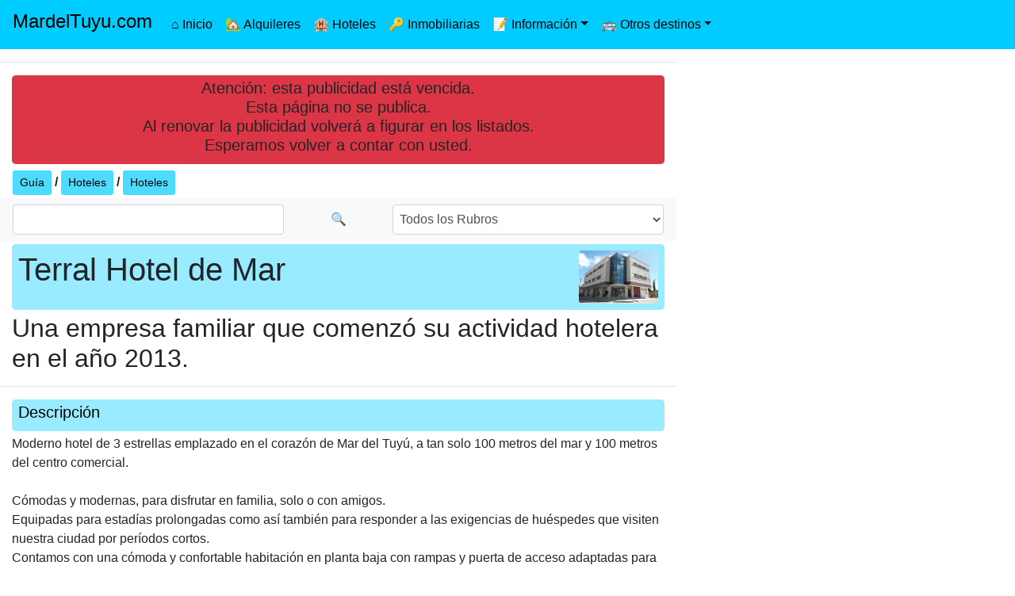

--- FILE ---
content_type: text/html; Charset=UTF-8
request_url: https://www.mardeltuyu.com/terralhoteldemar
body_size: 5580
content:
<!DOCTYPE html><html lang="es"><head><meta name="robots" content="noindex"><meta charset="utf-8"/><title>Terral Hotel de Mar, Hoteles de Hoteles en Mar del Tuyú</title><meta name="viewport" content="width=device-width, initial-scale=1.0"><meta name="description" content="Terral Hotel de Mar, Hoteles de Hoteles ✅ Temporada 2026 en Mar del Tuyú, Partido de La Costa, Buenos Aires"><meta name="keywords" content="terral hotel de mar, Hoteles, Hoteles, mar del tuyú, alojamientos, hoteles, departamentos, alquileres, inmobiliarias, cabañas, mapa, precios, casas"><meta property="og:image" content="https://www.mardeltuyu.com/servicios/s57_1.jpg"/><meta http-equiv="X-UA-Compatible" content="IE=Edge">
<link rel="icon" type="image/png" href="/img/f.png" sizes="64x64"><script async src="https://www.googletagmanager.com/gtag/js?id=UA-169349821-10"></script><script>window.dataLayer=window.dataLayer || []; function gtag(){dataLayer.push(arguments);}gtag('js', new Date()); gtag('config', 'UA-169349821-10');</script><script data-ad-client="ca-pub-9555139065322021" async src="https://pagead2.googlesyndication.com/pagead/js/adsbygoogle.js"></script>
<link rel="stylesheet" href="https://stackpath.bootstrapcdn.com/bootstrap/4.5.0/css/bootstrap.min.css" integrity="sha384-9aIt2nRpC12Uk9gS9baDl411NQApFmC26EwAOH8WgZl5MYYxFfc+NcPb1dKGj7Sk" crossorigin="anonymous">
<style media="screen">
body {
  min-height: 80rem;
  padding-top: 3.9rem;
}
.navbar-custom { 
  background-color:#00ccff; } 
.navbar-custom .navbar-brand, 
.navbar-custom .navbar-text { 
            color: black;
}
.tc {
  color: black !important;
}
.tf {
  background-color: #00ccff !important;
}
.tf2 {
  background-color: #4ddbff !important;
}
.tf3 {
  background-color: #99ebff !important;
}
.example_responsive_1 { width: 320px; height: 100px; }
@media(min-width: 500px) { .example_responsive_1 { width: 468px; height: 60px; } }
@media(min-width: 800px) { .example_responsive_1 { width: 728px; height: 90px; } }
</style>
</head>
<body>
<header>
   <nav class="navbar navbar-expand-xl navbar-custom fixed-top">
	<button class="navbar-toggler" type="button" data-toggle="collapse" data-target="#nv1" aria-controls="nv1" aria-expanded="false" aria-label="Toggle navigation">
    &#9776;
  	</button>
  	<a class="navbar-brand font-weight-bold  tc" href="/"><h4>MardelTuyu.com</h4></a>  
	<div class="collapse navbar-collapse tc" id="nv1">
		<ul class="navbar-nav mr-auto mt-2 mt-lg-0">
			<li class="nav-item active">
				<a class="nav-link tc" href="/">&#x2302; Inicio</a>
			</li>
			<li class="nav-item">
				<a class="nav-link tc" href="/alquileres">&#127969; Alquileres</a>
			</li>
			<li class="nav-item active">
				<a class="nav-link tc" href="/hoteles/hoteles">&#127976; Hoteles</a>
			</li>
			<li class="nav-item active ">
				<a class="nav-link tc" href="/comerciales/inmobiliarias">&#128273; Inmobiliarias</a>
			</li>        
			<li class="nav-item dropdown">
				<a href="#" class="nav-link tc active dropdown-toggle" id="dd1" data-toggle="dropdown" aria-haspopup="true" aria-expanded="false">&#128221; Información</a>
				<div class="dropdown-menu" aria-labelledby="dd1">
					<a class="dropdown-item tc" href="/datos-utiles">&#9997; Datos útiles</a>
					<a class="dropdown-item tc" href="/mapa">&#127760; Mapa</a>
					<a class="dropdown-item tc" href="/clima">&#9925; Clima</a>
					<a class="dropdown-item tc" href="/guia">&#128204; Guía Comercial</a>
					<a class="dropdown-item tc" href="/publicidad">&#128226; Publicidad</a>
					<a class="dropdown-item tc" href="/contacto">&#128483; Contacto</a>
				</div>  
			</li>
			<li class="nav-item dropdown">
				<a href="#" class="nav-link tc active dropdown-toggle" id="dd2" data-toggle="dropdown" aria-haspopup="true" aria-expanded="false">&#128652; Otros destinos</a>
				<div class="dropdown-menu" aria-labelledby="dd2">
					<a class="dropdown-item tc" href="https://www.sanclemente.com.ar">San Clemente</a>
					<a class="dropdown-item tc" href="https://www.lastoninas.com.ar">Las Toninas</a>
					<a class="dropdown-item tc" href="https://www.aguasverdes.com.ar">Aguas Verdes</a>   
					<a class="dropdown-item tc" href="https://www.laluciladelmar.com.ar">La Lucila del Mar</a>     
					<a class="dropdown-item tc" href="https://www.sanbernardo.com.ar">San Bernardo</a>     
					<a class="dropdown-item tc" href="https://www.mardeajo.com">Mar de Ajó</a>     
					<a class="dropdown-item tc" href="https://www.carilo.com.ar">Cariló</a>     
					<a class="dropdown-item tc" href="https://www.villagesell.com">Villa Gesell</a>     
					<a class="dropdown-item tc" href="https://www.necochea.com">Necochea</a>     
					<a class="dropdown-item tc" href="https://www.balnearioreta.com">Balneario Reta</a>
				</div>
			</li>
		</ul>
	</div>
</nav> 
</header>
<div class="container-fluid"> 
  <div class="row">
    <div class="col-12 col-lg-4 order-sm-1 order-md-1 order-lg-2">
        
    </div>
    <div class="col-12 col-lg-8 order-sm-2 order-md-2 order-lg-1 m-0 p-0 ">
                <hr>
                <div class="container text-center">
                    <div class="jumbotron bg-danger m-0 p-1">                 
                        <h5>Atención: esta publicidad está vencida.<br>Esta página no se publica.<br>Al renovar la publicidad volverá a figurar en los listados.<br>Esperamos volver a contar con usted.
                        </h5>
                    </div>
                </div>
                
            <div class="container p-1 pt-2 pl-3 pb-0"><a href="/guia" class="btn btn-sm tc tf2">Guía</a> <b>/</b>
            
                <a href="/hoteles" class="btn btn-sm tc tf2">Hoteles</a>
                
                <b>/</b> <a href="/hoteles/hoteles" class="btn btn-sm tc tf2">Hoteles</a>
                
            </div>
            <div class="container bg-light">
	<form name="buscar" method="post" action="/guia/SubRubro.asp?Accion=buscar">
	<div class="row align-items-center text-center pt-1 pb-1 pl-3 pr-3">
	    <div class="col-5 pl-0 pr-0 pt-1 pb-1">	
			<input type="text" class="form-control w-100" name="cadena" maxLength="53">
		</div>
    	<div class="col-2 pt-1 pb-1 text-center">
			<button type="submit" class="btn tc" VALUE="Buscar" id=Submit1 name=Submit1>&#128269;</button>
		</div>
		<div class="col-5 pl-0 pr-0 pt-1 pb-1">		
			<select class="form-control p-1" name="rubro"><option value="-1" selected>Todos los Rubros</option>
			<option value="460">Alquileres</option><option value="150">Comerciales</option><option value="470">Hoteles</option></select>
		</div>
	</div>
	</form>
</div>
            <div class="container pb-1"></div>
        
    <section>
    	<header class="container">
	        <div class="jumbotron p-2 mb-1 tf3">
	            <div class="row">
	                

                    <div class="col-12 col-lg-9">
    

                    </div>


                    <div class="col-12 col-lg-9"><h1>Terral Hotel de Mar</h1></div>
	                <div class="col-12 col-lg-3 align-self-center">
	                   	<picture>
								<source srcset="../servicios/s57_logo.webp" style="max-width:100px;height:auto;" type="image/webp"><img class="rounded float-right" src="../servicios/s57_logo.jpg" style="max-width:100px;height:auto;" alt="Terral Hotel de Mar">
								</picture>
	                </div>
	            </div>   
	        </div>
	    </header>
    <article>
        
            <div class="container"><h2>Una empresa familiar que comenzó su actividad hotelera en el año 2013.</h2></div>
        
        <hr>


	                   	
                <div class="container">
                    
                        <div class="jumbotron  mb-1 pl-2 py-1 pb-0 pt-0 tc tf3"><h5>Descripción</h5></div>
                        Moderno hotel de 3 estrellas emplazado en el corazón de Mar del Tuyú, a tan solo 100 metros del mar y 100 metros del centro comercial.<br><br>Cómodas y modernas, para disfrutar en familia, solo o con amigos.<br>Equipadas para estadías prolongadas como así también para responder a las exigencias de huéspedes que visiten nuestra ciudad por períodos cortos.<br>Contamos con una cómoda y confortable habitación en planta baja con rampas y puerta de acceso adaptadas para brindar accesibilidad a personas discapacitadas.<br><br>Si desea descansar, empezar el día con un buen desayuno y, sea por viaje de negocios o placer, solo o en familia, en nuestro hotel encontrará un confortable y tradicional ambiente familiar que lo hará sentirse "como en casa" avalado por nuestros pasajeros, quienes nos acompañan desde la inauguración y los cuales se van incrementando día a día.<br>Somos el alojamiento ideal en términos de servicio y hospitalidad, porque tenemos la sencilla alegría de ofrecer a todos nuestros huéspedes, una cordial atención personalizada.<br><br>Servicios:<br>* Calefacción central.<br>* Climatización central.<br>* Camas Sommier.<br>* Baño Privado.<br>* Teléfono en habitación.<br>* Servicio de Mucama Diario.<br>* TV LED con cable.<br>* Internet Wi-Fi.<br>* Caja de Seguridad.<br>* Desayuno.<br>* Cafetería.<br>* Recepción 24 horas.<br>
                    <hr class="m-1">
                </div>
                 
             <div class="container"><div class="jumbotron pl-2 pt-1 pb-1 mb-1 tc tf3"><h5>Dirección</h5></div></div>
            
                    <div class="container">
                        Calle 1 y 73<br>
                        Mar del Tuyú
                    </div>   
                <hr class="m-1">
            <div class="container">
            <div class="jumbotron  mb-1 pl-2 py-1 pb-0 pt-0 tc tf3"><h5>Contacto</h5></div>
            </div>
            <div class="container text-center">
                <b>Teléfono: </b>(02246) 43-5707<br>
                    <a href="https://api.whatsapp.com/send?phone=+5492246589472&text=Hola!%0A%0ALo%20contacto%20para%20consultar%20por:%20https://www.mardeltuyu.com/terralhoteldemar%0A%0AQuisiera%20saber:%20">
                    <picture>     
                        <source srcset="/img/w2.webp" type="image/webp">               
                        <img src="/img/w2.jpg" alt="Enviar un WhatsApp.">
                    </picture>
                    </a>
                    <a href="tel:02246435707">
                    <picture>
                        <source srcset="/img/t2.webp" type="image/webp">
                        <img src="/img/t2.jpg" alt="Llamar por teléfono.">
                    </picture>
                    </a>
                    <a href="javascript:email(57,1)">
                    <picture>
                        <source srcset="/img/m2.webp" type="image/webp">
                        <img src="/img/m2.jpg" alt="Enviale un mensaje a: Consultas de Terral Hotel de Mar">
                   </picture>
                    </a>
            </div>
        <hr class="m-1">

        <div class="container p-1 p-md-2">
    <div class="text-center">
    	<figure class="figure text-center">
		<picture>
			<source srcset="../servicios/s57_1.webp" type="image/webp">
			
			<img class="rounded" style="width:100%;max-width:800px;height:auto;" src="../servicios/s57_1.jpg" width="800" height="536" alt=" de Terral Hotel de Mar">
		</picture>
		<figcaption class="figure-caption text-center"></figcaption>
		</figure>
	</div>
</div><div class="container p-1 p-md-2">
    <div class="text-center">
    	<figure class="figure text-center">
		<picture>
			<source srcset="../servicios/s57_2.webp" type="image/webp">
			
			<img class="rounded" style="width:100%;max-width:800px;height:auto;" src="../servicios/s57_2.jpg" width="800" height="600" alt=" de Terral Hotel de Mar">
		</picture>
		<figcaption class="figure-caption text-center"></figcaption>
		</figure>
	</div>
</div><div class="container p-1 p-md-2">
    <div class="text-center">
    	<figure class="figure text-center">
		<picture>
			<source srcset="../servicios/s57_3.webp" type="image/webp">
			
			<img class="rounded" style="width:100%;max-width:800px;height:auto;" src="../servicios/s57_3.jpg" width="800" height="536" alt=" de Terral Hotel de Mar">
		</picture>
		<figcaption class="figure-caption text-center"></figcaption>
		</figure>
	</div>
</div><div class="container p-1 p-md-2">
    <div class="text-center">
    	<figure class="figure text-center">
		<picture>
			<source srcset="../servicios/s57_4.webp" type="image/webp">
			
			<img class="rounded" style="width:100%;max-width:800px;height:auto;" src="../servicios/s57_4.jpg" width="800" height="600" alt=" de Terral Hotel de Mar">
		</picture>
		<figcaption class="figure-caption text-center"></figcaption>
		</figure>
	</div>
</div><div class="container p-1 p-md-2">
    <div class="text-center">
    	<figure class="figure text-center">
		<picture>
			<source srcset="../servicios/s57_5.webp" type="image/webp">
			
			<img class="rounded" style="width:100%;max-width:800px;height:auto;" src="../servicios/s57_5.jpg" width="800" height="600" alt=" de Terral Hotel de Mar">
		</picture>
		<figcaption class="figure-caption text-center"></figcaption>
		</figure>
	</div>
</div><div class="container p-1 p-md-2">
    <div class="text-center">
    	<figure class="figure text-center">
		<picture>
			<source srcset="../servicios/s57_6.webp" type="image/webp">
			
			<img class="rounded" style="width:100%;max-width:800px;height:auto;" src="../servicios/s57_6.jpg" width="800" height="600" alt=" de Terral Hotel de Mar">
		</picture>
		<figcaption class="figure-caption text-center"></figcaption>
		</figure>
	</div>
</div><div class="container p-1 p-md-2">
    <div class="text-center">
    	<figure class="figure text-center">
		<picture>
			<source srcset="../servicios/s57_7.webp" type="image/webp">
			
			<img class="rounded" style="width:100%;max-width:800px;height:auto;" src="../servicios/s57_7.jpg" width="800" height="600" alt=" de Terral Hotel de Mar">
		</picture>
		<figcaption class="figure-caption text-center"></figcaption>
		</figure>
	</div>
</div><div class="container p-1 p-md-2">
    <div class="text-center">
    	<figure class="figure text-center">
		<picture>
			<source srcset="../servicios/s57_8.webp" type="image/webp">
			
			<img class="rounded" style="width:100%;max-width:800px;height:auto;" src="../servicios/s57_8.jpg" width="800" height="600" alt=" de Terral Hotel de Mar">
		</picture>
		<figcaption class="figure-caption text-center"></figcaption>
		</figure>
	</div>
</div><div class="container p-1 p-md-2">
    <div class="text-center">
    	<figure class="figure text-center">
		<picture>
			<source srcset="../servicios/s57_9.webp" type="image/webp">
			
			<img class="rounded" style="width:100%;max-width:800px;height:auto;" src="../servicios/s57_9.jpg" width="800" height="536" alt=" de Terral Hotel de Mar">
		</picture>
		<figcaption class="figure-caption text-center"></figcaption>
		</figure>
	</div>
</div><div class="container p-1 p-md-2">
    <div class="text-center">
    	<figure class="figure text-center">
		<picture>
			<source srcset="../servicios/s57_10.webp" type="image/webp">
			
			<img class="rounded" style="width:100%;max-width:800px;height:auto;" src="../servicios/s57_10.jpg" width="800" height="600" alt=" de Terral Hotel de Mar">
		</picture>
		<figcaption class="figure-caption text-center"></figcaption>
		</figure>
	</div>
</div><div class="container p-1 p-md-2">
    <div class="text-center">
    	<figure class="figure text-center">
		<picture>
			<source srcset="../servicios/s57_11.webp" type="image/webp">
			
			<img class="rounded" style="width:100%;max-width:800px;height:auto;" src="../servicios/s57_11.jpg" width="800" height="600" alt=" de Terral Hotel de Mar">
		</picture>
		<figcaption class="figure-caption text-center"></figcaption>
		</figure>
	</div>
</div><div class="container p-1 p-md-2">
    <div class="text-center">
    	<figure class="figure text-center">
		<picture>
			<source srcset="../servicios/s57_12.webp" type="image/webp">
			
			<img class="rounded" style="width:100%;max-width:800px;height:auto;" src="../servicios/s57_12.jpg" width="800" height="600" alt=" de Terral Hotel de Mar">
		</picture>
		<figcaption class="figure-caption text-center"></figcaption>
		</figure>
	</div>
</div><div class="container p-1 p-md-2">
    <div class="text-center">
    	<figure class="figure text-center">
		<picture>
			<source srcset="../servicios/s57_13.webp" type="image/webp">
			
			<img class="rounded" style="width:100%;max-width:800px;height:auto;" src="../servicios/s57_13.jpg" width="800" height="600" alt=" de Terral Hotel de Mar">
		</picture>
		<figcaption class="figure-caption text-center"></figcaption>
		</figure>
	</div>
</div><div class="container p-1 p-md-2">
    <div class="text-center">
    	<figure class="figure text-center">
		<picture>
			<source srcset="../servicios/s57_14.webp" type="image/webp">
			
			<img class="rounded" style="width:100%;max-width:800px;height:auto;" src="../servicios/s57_14.jpg" width="800" height="440" alt="Habitación doble. de Terral Hotel de Mar">
		</picture>
		<figcaption class="figure-caption text-center">Habitación doble.</figcaption>
		</figure>
	</div>
</div><div class="container p-1 p-md-2">
    <div class="text-center">
    	<figure class="figure text-center">
		<picture>
			<source srcset="../servicios/s57_15.webp" type="image/webp">
			
			<img class="rounded" style="width:100%;max-width:800px;height:auto;" src="../servicios/s57_15.jpg" width="800" height="440" alt="Habitación doble. de Terral Hotel de Mar">
		</picture>
		<figcaption class="figure-caption text-center">Habitación doble.</figcaption>
		</figure>
	</div>
</div><div class="container p-1 p-md-2">
    <div class="text-center">
    	<figure class="figure text-center">
		<picture>
			<source srcset="../servicios/s57_16.webp" type="image/webp">
			
			<img class="rounded" style="width:100%;max-width:800px;height:auto;" src="../servicios/s57_16.jpg" width="800" height="440" alt="Habitación triple. de Terral Hotel de Mar">
		</picture>
		<figcaption class="figure-caption text-center">Habitación triple.</figcaption>
		</figure>
	</div>
</div><div class="container p-1 p-md-2">
    <div class="text-center">
    	<figure class="figure text-center">
		<picture>
			<source srcset="../servicios/s57_17.webp" type="image/webp">
			
			<img class="rounded" style="width:100%;max-width:800px;height:auto;" src="../servicios/s57_17.jpg" width="800" height="440" alt="Habitación triple. de Terral Hotel de Mar">
		</picture>
		<figcaption class="figure-caption text-center">Habitación triple.</figcaption>
		</figure>
	</div>
</div><div class="container p-1 p-md-2">
    <div class="text-center">
    	<figure class="figure text-center">
		<picture>
			<source srcset="../servicios/s57_18.webp" type="image/webp">
			
			<img class="rounded" style="width:100%;max-width:800px;height:auto;" src="../servicios/s57_18.jpg" width="800" height="440" alt="Habitación cuádruple. de Terral Hotel de Mar">
		</picture>
		<figcaption class="figure-caption text-center">Habitación cuádruple.</figcaption>
		</figure>
	</div>
</div><div class="container p-1 p-md-2">
    <div class="text-center">
    	<figure class="figure text-center">
		<picture>
			<source srcset="../servicios/s57_19.webp" type="image/webp">
			
			<img class="rounded" style="width:100%;max-width:800px;height:auto;" src="../servicios/s57_19.jpg" width="800" height="440" alt="Habitación cuádruple. de Terral Hotel de Mar">
		</picture>
		<figcaption class="figure-caption text-center">Habitación cuádruple.</figcaption>
		</figure>
	</div>
</div><div class="container p-1 p-md-2">
    <div class="text-center">
    	<figure class="figure text-center">
		<picture>
			<source srcset="../servicios/s57_20.webp" type="image/webp">
			
			<img class="rounded" style="width:100%;max-width:800px;height:auto;" src="../servicios/s57_20.jpg" width="800" height="440" alt=" de Terral Hotel de Mar">
		</picture>
		<figcaption class="figure-caption text-center"></figcaption>
		</figure>
	</div>
</div><div class="container p-1 p-md-2">
    <div class="text-center">
    	<figure class="figure text-center">
		<picture>
			<source srcset="../servicios/s57_21.webp" type="image/webp">
			
			<img class="rounded" style="width:100%;max-width:800px;height:auto;" src="../servicios/s57_21.jpg" width="800" height="440" alt=" de Terral Hotel de Mar">
		</picture>
		<figcaption class="figure-caption text-center"></figcaption>
		</figure>
	</div>
</div><div class="container p-1 p-md-2">
    <div class="text-center">
    	<figure class="figure text-center">
		<picture>
			<source srcset="../servicios/s57_22.webp" type="image/webp">
			
			<img class="rounded" style="width:100%;max-width:800px;height:auto;" src="../servicios/s57_22.jpg" width="800" height="440" alt=" de Terral Hotel de Mar">
		</picture>
		<figcaption class="figure-caption text-center"></figcaption>
		</figure>
	</div>
</div><div class="container p-1 p-md-2">
    <div class="text-center">
    	<figure class="figure text-center">
		<picture>
			<source srcset="../servicios/s57_23.webp" type="image/webp">
			
			<img class="rounded" style="width:100%;max-width:800px;height:auto;" src="../servicios/s57_23.jpg" width="800" height="440" alt=" de Terral Hotel de Mar">
		</picture>
		<figcaption class="figure-caption text-center"></figcaption>
		</figure>
	</div>
</div><div class="container p-1 p-md-2">
    <div class="text-center">
    	<figure class="figure text-center">
		<picture>
			<source srcset="../servicios/s57_24.webp" type="image/webp">
			
			<img class="rounded" style="width:100%;max-width:800px;height:auto;" src="../servicios/s57_24.jpg" width="800" height="440" alt=" de Terral Hotel de Mar">
		</picture>
		<figcaption class="figure-caption text-center"></figcaption>
		</figure>
	</div>
</div><div class="container p-1 p-md-2">
    <div class="text-center">
    	<figure class="figure text-center">
		<picture>
			<source srcset="../servicios/s57_25.webp" type="image/webp">
			
			<img class="rounded" style="width:100%;max-width:800px;height:auto;" src="../servicios/s57_25.jpg" width="800" height="440" alt=" de Terral Hotel de Mar">
		</picture>
		<figcaption class="figure-caption text-center"></figcaption>
		</figure>
	</div>
</div>
            <script>
                            function email(servicio,id) {
                            x=(screen.availWidth/2)-225;
                            y=(screen.availHeight/2-250);
                            u="width=450,height=500,left="+x+",top="+y;
                            abrir=window.open("/guia/envia_email.asp?Servicio="+servicio+"&email="+id,"email",u);
                            abrir.window.focus();
                            }
            </script>
            <div class="container">
                <div class="jumbotron mb-1 pl-2 py-1 pb-0 pt-0 tc tf3"><h5>Como llegar</h5>
                </div>
            </div>
                <div class="container text-center">
                <iframe src="https://www.google.com/maps/embed?pb=!1m18!1m12!1m3!1d3204.1306631347074!2d-56.690960984903455!3d-36.57506897999559!2m3!1f0!2f0!3f0!3m2!1i1024!2i768!4f13.1!3m3!1m2!1s0x959c132cebc7e50f%3A0x79d8fdff29a9fb25!2sHotel%20terral%20del%20mar!5e0!3m2!1ses-419!2sar!4v1607459342803!5m2!1ses-419!2sar" style="width:100%;border:0;" height="450"   allowfullscreen="" aria-hidden="false" tabindex="0"></iframe><hr><iframe src="https://www.google.com/maps/embed?pb=!4v1607459386323!6m8!1m7!1s9IpFmls_dl1vNVIL07PZ7g!2m2!1d-36.57513032978882!2d-56.6886475490336!3f308.5827915465728!4f13.11413675961822!5f0.7820865974627469" style="width:100%;border:0;" height="450"   allowfullscreen="" aria-hidden="false" tabindex="0"></iframe>
Se destaca en la zona ya que está ubicado en el corazón de Mar del Tuyú, a solo 100 metros del mar y 100 metros del centro comercial.
               </div><div class="container">
        <small>Inicio de esta publicación: 8/12/2021.</small><br>
        </div>
        
    </article></section>
    <!-- Aca comienza Ver2 -->
    </div>
  </div>
</div>
<!-- Aca termina Ver1 -->
        
<aside>

<hr>
<div class="container text-center p-1">
<script async src="https://pagead2.googlesyndication.com/pagead/js/adsbygoogle.js"></script>
<!-- Responsivo-Turismo-1 -->
<ins class="adsbygoogle"
     style="display:block"
     data-ad-client="ca-pub-9555139065322021"
     data-ad-slot="7237288892"
     data-ad-format="auto"
     data-full-width-responsive="true"></ins>
<script>
     (adsbygoogle = window.adsbygoogle || []).push({});
</script>
</div>
</aside>
        
<footer>
<div class="container-fluid bg-light">
	<div class="row align-items-center">
		<div class="col-12 col-sm-12 col-md-6">	<p class="small text-black-50 m-0">MardelTuyu.com. Todos los derechos reservados.</p></div>
		<div class="col-12 col-sm-12 col-md-6 text-right"><p class="m-0"><a href="../publicidad" class="text-black-50 ">Publique en MardelTuyu.com</a></p></div>
	</div>
</div>
<div class="text-center">
	<div><a href="https://accounts.binance.com/register?ref=78928808&utm_medium=web_share_copy">
	<picture>
	  <source srcset="../img/binance.webp" type="image/webp" class="img-fluid">
	  <img src="../img/binance.jpg" class="img-fluid" alt="Comenzar a comprar tus critos hoy!">
	</picture>
	</a></div>
</div>

</footer>
	<script src="https://code.jquery.com/jquery-3.5.1.slim.min.js" integrity="sha384-DfXdz2htPH0lsSSs5nCTpuj/zy4C+OGpamoFVy38MVBnE+IbbVYUew+OrCXaRkfj" crossorigin="anonymous"></script>
	<script src="https://cdn.jsdelivr.net/npm/popper.js@1.16.0/dist/umd/popper.min.js" integrity="sha384-Q6E9RHvbIyZFJoft+2mJbHaEWldlvI9IOYy5n3zV9zzTtmI3UksdQRVvoxMfooAo" crossorigin="anonymous"></script>
	<script src="https://stackpath.bootstrapcdn.com/bootstrap/4.5.0/js/bootstrap.min.js" integrity="sha384-OgVRvuATP1z7JjHLkuOU7Xw704+h835Lr+6QL9UvYjZE3Ipu6Tp75j7Bh/kR0JKI" crossorigin="anonymous"></script>
  <script defer src="https://static.cloudflareinsights.com/beacon.min.js/vcd15cbe7772f49c399c6a5babf22c1241717689176015" integrity="sha512-ZpsOmlRQV6y907TI0dKBHq9Md29nnaEIPlkf84rnaERnq6zvWvPUqr2ft8M1aS28oN72PdrCzSjY4U6VaAw1EQ==" data-cf-beacon='{"version":"2024.11.0","token":"b16e3d2c35bf4d1c83c6bcf7f9f4a9f0","r":1,"server_timing":{"name":{"cfCacheStatus":true,"cfEdge":true,"cfExtPri":true,"cfL4":true,"cfOrigin":true,"cfSpeedBrain":true},"location_startswith":null}}' crossorigin="anonymous"></script>
</body>  
</html>


--- FILE ---
content_type: text/html; charset=utf-8
request_url: https://www.google.com/recaptcha/api2/aframe
body_size: 268
content:
<!DOCTYPE HTML><html><head><meta http-equiv="content-type" content="text/html; charset=UTF-8"></head><body><script nonce="9a1Q3bjN9w0Nxlb9NaHgKw">/** Anti-fraud and anti-abuse applications only. See google.com/recaptcha */ try{var clients={'sodar':'https://pagead2.googlesyndication.com/pagead/sodar?'};window.addEventListener("message",function(a){try{if(a.source===window.parent){var b=JSON.parse(a.data);var c=clients[b['id']];if(c){var d=document.createElement('img');d.src=c+b['params']+'&rc='+(localStorage.getItem("rc::a")?sessionStorage.getItem("rc::b"):"");window.document.body.appendChild(d);sessionStorage.setItem("rc::e",parseInt(sessionStorage.getItem("rc::e")||0)+1);localStorage.setItem("rc::h",'1768427464484');}}}catch(b){}});window.parent.postMessage("_grecaptcha_ready", "*");}catch(b){}</script></body></html>